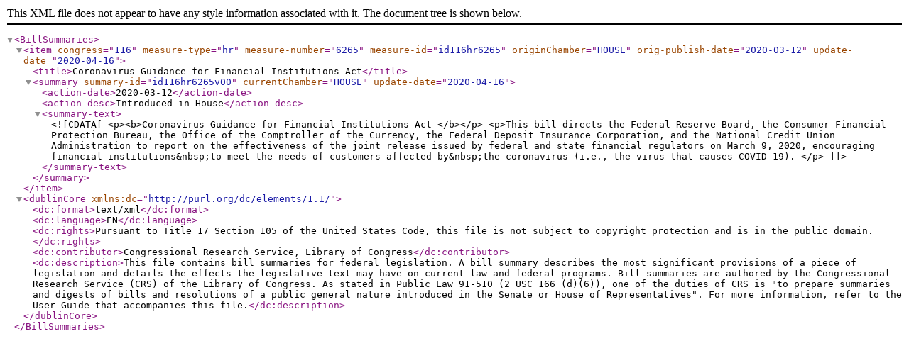

--- FILE ---
content_type: text/xml
request_url: https://www.govinfo.gov/bulkdata/BILLSUM/116/hr/BILLSUM-116hr6265.xml
body_size: 564
content:
<?xml version="1.0" encoding="UTF-8"?><BillSummaries>
<item congress="116" measure-type="hr" measure-number="6265" measure-id="id116hr6265" originChamber="HOUSE" orig-publish-date="2020-03-12" update-date="2020-04-16">
<title>Coronavirus Guidance for Financial Institutions Act</title>
<summary summary-id="id116hr6265v00" currentChamber="HOUSE" update-date="2020-04-16">
<action-date>2020-03-12</action-date>
<action-desc>Introduced in House</action-desc>
<summary-text><![CDATA[<p><b>Coronavirus Guidance for Financial Institutions Act </b></p> <p>This bill directs the Federal Reserve Board, the Consumer Financial Protection Bureau, the Office of the Comptroller of the Currency, the Federal Deposit Insurance Corporation, and the National Credit Union Administration to report on the effectiveness of the joint release issued by federal and state financial regulators on March 9, 2020, encouraging financial institutions&nbsp;to meet the needs of customers affected by&nbsp;the coronavirus (i.e., the virus that causes COVID-19). </p>]]></summary-text>
</summary>
</item>
<dublinCore xmlns:dc="http://purl.org/dc/elements/1.1/">
<dc:format>text/xml</dc:format>
<dc:language>EN</dc:language>
<dc:rights>Pursuant to Title 17 Section 105 of the United States Code, this file is not subject to copyright protection and is in the public domain.</dc:rights>
<dc:contributor>Congressional Research Service, Library of Congress</dc:contributor>
<dc:description>This file contains bill summaries for federal legislation. A bill summary describes the most significant provisions of a piece of legislation and details the effects the legislative text may have on current law and federal programs. Bill summaries are authored by the Congressional Research Service (CRS) of the Library of Congress. As stated in Public Law 91-510 (2 USC 166 (d)(6)), one of the duties of CRS is "to prepare summaries and digests of bills and resolutions of a public general nature introduced in the Senate or House of Representatives". For more information, refer to the User Guide that accompanies this file.</dc:description>
</dublinCore>
</BillSummaries>
